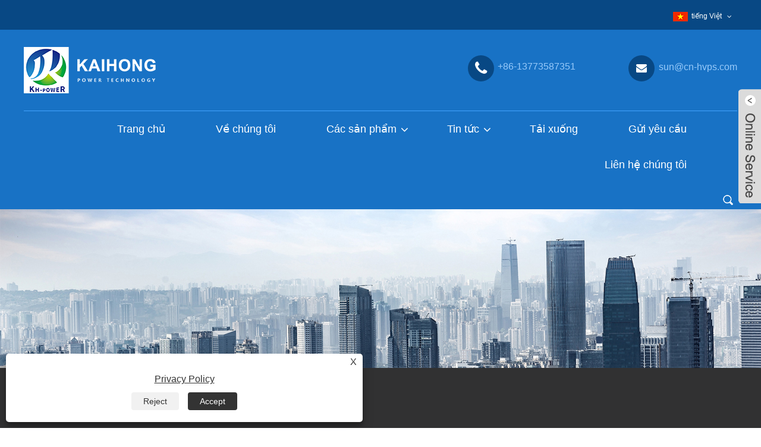

--- FILE ---
content_type: text/html; charset=utf-8
request_url: https://vi.cn-hvps.com/sitemap.html
body_size: 7313
content:


<!doctype html>
<html lang="vi">
<head>
    <meta charset="utf-8">
    
<title>Sitemap-Dương Châu Kaihong Power Technology Co., LTD.</title>
<meta name="keywords" content="Sitemap-Dương Châu Kaihong Power Technology Co., LTD." />
<meta name="description" content="Sitemap-Dương Châu Kaihong Power Technology Co., LTD." />
<link rel="shortcut icon" href="/upload/7072/20230215134733565637.ico" type="image/x-icon" />
<!-- Google tag (gtag.js) -->
<script async src="https://www.googletagmanager.com/gtag/js?id=G-71HF4W4DEF"></script>
<script>
  window.dataLayer = window.dataLayer || [];
  function gtag(){dataLayer.push(arguments);}
  gtag('js', new Date());

  gtag('config', 'G-71HF4W4DEF');
</script>
<link rel="dns-prefetch" href="https://style.trade-cloud.com.cn" />
<link rel="dns-prefetch" href="https://i.trade-cloud.com.cn" />
    <meta http-equiv="Content-Type" content="text/html; charset=UTF-8" />
    <meta name="viewport" content="width=device-width,initial-scale=1,minimum-scale=1,maximum-scale=1,user-scalable=no">
    <meta name="format-detection" content="telephone=no">
    <meta name="apple-mobile-web-app-capable" content="yes">
    <meta name="apple-mobile-web-app-status-bar-style" content="black">
    <link rel="alternate" hreflang="en"  href="https://www.cn-hvps.com/sitemap.html"/>
<link rel="alternate" hreflang="x-default"  href="https://www.cn-hvps.com/sitemap.html"/>
<link rel="alternate" hreflang="es"  href="https://es.cn-hvps.com/sitemap.html"/>
<link rel="alternate" hreflang="pt"  href="https://pt.cn-hvps.com/sitemap.html"/>
<link rel="alternate" hreflang="ru"  href="https://ru.cn-hvps.com/sitemap.html"/>
<link rel="alternate" hreflang="fr"  href="https://fr.cn-hvps.com/sitemap.html"/>
<link rel="alternate" hreflang="ja"  href="https://ja.cn-hvps.com/sitemap.html"/>
<link rel="alternate" hreflang="de"  href="https://de.cn-hvps.com/sitemap.html"/>
<link rel="alternate" hreflang="vi"  href="https://vi.cn-hvps.com/sitemap.html"/>
<link rel="alternate" hreflang="it"  href="https://it.cn-hvps.com/sitemap.html"/>
<link rel="alternate" hreflang="nl"  href="https://nl.cn-hvps.com/sitemap.html"/>
<link rel="alternate" hreflang="th"  href="https://th.cn-hvps.com/sitemap.html"/>
<link rel="alternate" hreflang="pl"  href="https://pl.cn-hvps.com/sitemap.html"/>
<link rel="alternate" hreflang="ko"  href="https://ko.cn-hvps.com/sitemap.html"/>
<link rel="alternate" hreflang="sv"  href="https://sv.cn-hvps.com/sitemap.html"/>
<link rel="alternate" hreflang="hu"  href="https://hu.cn-hvps.com/sitemap.html"/>
<link rel="alternate" hreflang="ms"  href="https://ms.cn-hvps.com/sitemap.html"/>
<link rel="alternate" hreflang="bn"  href="https://bn.cn-hvps.com/sitemap.html"/>
<link rel="alternate" hreflang="da"  href="https://da.cn-hvps.com/sitemap.html"/>
<link rel="alternate" hreflang="fi"  href="https://fi.cn-hvps.com/sitemap.html"/>
<link rel="alternate" hreflang="hi"  href="https://hi.cn-hvps.com/sitemap.html"/>

    <link rel="stylesheet" href="https://style.trade-cloud.com.cn/Template/54/css/global.css" type="text/css" media="all" />
    <link rel="stylesheet" href="https://style.trade-cloud.com.cn/Template/54/css/product_list.css" type="text/css" media="all" />
    <link rel="stylesheet" href="https://style.trade-cloud.com.cn/Template/54/css/blockcategories.css" type="text/css" media="all" />
    <link rel="stylesheet" href="https://style.trade-cloud.com.cn/Template/54/css/category.css" type="text/css" media="all" />
    
<link href="https://style.trade-cloud.com.cn/Template/54/css/main.css" rel="stylesheet">
<link href="https://style.trade-cloud.com.cn/Template/54/css/style.css" rel="stylesheet">
<link type="text/css" rel="stylesheet" href="https://style.trade-cloud.com.cn/Template/54/css/language.css" />
<link type="text/css" rel="stylesheet" href="https://style.trade-cloud.com.cn/Template/54/css/custom_service_on.css" />
<link type="text/css" rel="stylesheet" href="https://style.trade-cloud.com.cn/Template/54/css/custom_service_off.css" />
<link type="text/css" rel="stylesheet" href="https://style.trade-cloud.com.cn/Template/54/css/bottom_service.css" />
<script type="text/javascript" src="https://style.trade-cloud.com.cn/js/jquery-1.11.0.min.js"></script>
<script src="https://style.trade-cloud.com.cn/Template/51/js/owl.carousel.js"></script>
<script src="https://style.trade-cloud.com.cn/Template/51/js/cloud-zoom.1.0.3.js"></script>
    <link type="text/css" rel="stylesheet" href="https://style.trade-cloud.com.cn/css/kop.css" charset="UTF-8">
</head>
<body>
    
<header class="head-wrapper">
    <nav class="topbar">
        <section class="layout">
            <div class="change-language ensemble">
                <div class="change-language-info">
                    <div class="change-language-title medium-title" style="border-radius: 5px; background: rgba(0, 0, 0, 0) none repeat scroll 0% 0%; border-color: transparent;">
                        <div class="language-flag language-flag-en">
                            <div class="language-flag"><a title="tiếng Việt" href="javascript:;"> <b class="country-flag"><img src="/upload/vi.gif" alt="tiếng Việt" /></b> <span>tiếng Việt</span> </a></div>
                        </div>
                        <b class="language-icon"></b>
                    </div>
                    <div class="change-language-cont sub-content">
                        <div class="change-empty" style="display: none;">Untranslated</div>
                        <ul class="prisna-wp-translate-seo" id="prisna-translator-seo">
                            <li class="language-flag"> <a title="English" href="https://www.cn-hvps.com"> <b class="country-flag"><img src="/upload/en.gif" alt="English" /></b> <span>English</span> </a> </li><li class="language-flag"> <a title="Español" href="//es.cn-hvps.com"> <b class="country-flag"><img src="/upload/es.gif" alt="Español" /></b> <span>Español</span> </a> </li><li class="language-flag"> <a title="Português" href="//pt.cn-hvps.com"> <b class="country-flag"><img src="/upload/pt.gif" alt="Português" /></b> <span>Português</span> </a> </li><li class="language-flag"> <a title="русский" href="//ru.cn-hvps.com"> <b class="country-flag"><img src="/upload/ru.gif" alt="русский" /></b> <span>русский</span> </a> </li><li class="language-flag"> <a title="Français" href="//fr.cn-hvps.com"> <b class="country-flag"><img src="/upload/fr.gif" alt="Français" /></b> <span>Français</span> </a> </li><li class="language-flag"> <a title="日本語" href="//ja.cn-hvps.com"> <b class="country-flag"><img src="/upload/ja.gif" alt="日本語" /></b> <span>日本語</span> </a> </li><li class="language-flag"> <a title="Deutsch" href="//de.cn-hvps.com"> <b class="country-flag"><img src="/upload/de.gif" alt="Deutsch" /></b> <span>Deutsch</span> </a> </li><li class="language-flag"> <a title="tiếng Việt" href="//vi.cn-hvps.com"> <b class="country-flag"><img src="/upload/vi.gif" alt="tiếng Việt" /></b> <span>tiếng Việt</span> </a> </li><li class="language-flag"> <a title="Italiano" href="//it.cn-hvps.com"> <b class="country-flag"><img src="/upload/it.gif" alt="Italiano" /></b> <span>Italiano</span> </a> </li><li class="language-flag"> <a title="Nederlands" href="//nl.cn-hvps.com"> <b class="country-flag"><img src="/upload/nl.gif" alt="Nederlands" /></b> <span>Nederlands</span> </a> </li><li class="language-flag"> <a title="ภาษาไทย" href="//th.cn-hvps.com"> <b class="country-flag"><img src="/upload/th.gif" alt="ภาษาไทย" /></b> <span>ภาษาไทย</span> </a> </li><li class="language-flag"> <a title="Polski" href="//pl.cn-hvps.com"> <b class="country-flag"><img src="/upload/pl.gif" alt="Polski" /></b> <span>Polski</span> </a> </li><li class="language-flag"> <a title="한국어" href="//ko.cn-hvps.com"> <b class="country-flag"><img src="/upload/ko.gif" alt="한국어" /></b> <span>한국어</span> </a> </li><li class="language-flag"> <a title="Svenska" href="//sv.cn-hvps.com"> <b class="country-flag"><img src="/upload/sv.gif" alt="Svenska" /></b> <span>Svenska</span> </a> </li><li class="language-flag"> <a title="magyar" href="//hu.cn-hvps.com"> <b class="country-flag"><img src="/upload/hu.gif" alt="magyar" /></b> <span>magyar</span> </a> </li><li class="language-flag"> <a title="Malay" href="//ms.cn-hvps.com"> <b class="country-flag"><img src="/upload/ms.gif" alt="Malay" /></b> <span>Malay</span> </a> </li><li class="language-flag"> <a title="বাংলা ভাষার" href="//bn.cn-hvps.com"> <b class="country-flag"><img src="/upload/bn.gif" alt="বাংলা ভাষার" /></b> <span>বাংলা ভাষার</span> </a> </li><li class="language-flag"> <a title="Dansk" href="//da.cn-hvps.com"> <b class="country-flag"><img src="/upload/da.gif" alt="Dansk" /></b> <span>Dansk</span> </a> </li><li class="language-flag"> <a title="Suomi" href="//fi.cn-hvps.com"> <b class="country-flag"><img src="/upload/fi.gif" alt="Suomi" /></b> <span>Suomi</span> </a> </li><li class="language-flag"> <a title="हिन्दी" href="//hi.cn-hvps.com"> <b class="country-flag"><img src="/upload/hi.gif" alt="हिन्दी" /></b> <span>हिन्दी</span> </a> </li>
                            <div class="lang-more" style="display: none;">More Language</div>
                        </ul>
                    </div>
                </div>
            </div>
        </section>
    </nav>
    <section class="header">
        <section class="layout">
            <div class="logo"><a href="/"><img src="/upload/7072/20230215134722501233.png" alt="Dương Châu Kaihong Power Technology Co., LTD."></a></div>
            <div class="gm-sep head-contact">
                <div class="head-phone"><a href="tel:+86-13773587351"><span>+86-13773587351</span></a></div>
                <div class="head-email"><a href="/message.html"><span>sun@cn-hvps.com</span></a></div>
            </div>
        </section>
    </section>
    <nav class="nav-bar">
        <section class="nav-wrap">
            <ul class="nav">
                <li><a href="https://vi.cn-hvps.com/" title="Trang chủ">Trang chủ</a></li><li><a href="https://vi.cn-hvps.com/about.html" title="Về chúng tôi">Về chúng tôi</a></li><li><a href="https://vi.cn-hvps.com/products.html" title="Các sản phẩm">Các sản phẩm</a><ul><li><a title="Bộ nguồn DC" href="https://vi.cn-hvps.com/dc-power-supply">Bộ nguồn DC</a></li><li><a title="Nguồn điện xoay chiều" href="https://vi.cn-hvps.com/ac-power-supply">Nguồn điện xoay chiều</a></li><li><a title="Nguồn Điện Cao Thế" href="https://vi.cn-hvps.com/high-voltage-power-supply">Nguồn Điện Cao Thế</a></li><li><a title="Chuyển đổi nguồn điện" href="https://vi.cn-hvps.com/switching-power-supply">Chuyển đổi nguồn điện</a></li><li><a title="Bộ nguồn có thể lập trình" href="https://vi.cn-hvps.com/programmable-power-supply">Bộ nguồn có thể lập trình</a></li><li><a title="Nguồn điện có thể điều chỉnh" href="https://vi.cn-hvps.com/adjustable-power-supply">Nguồn điện có thể điều chỉnh</a></li><li><a title="Cung cấp năng lượng biến tần" href="https://vi.cn-hvps.com/variable-frequency-power-supply">Cung cấp năng lượng biến tần</a></li><li><a title="Kiểm tra nguồn điện" href="https://vi.cn-hvps.com/test-power-supply">Kiểm tra nguồn điện</a></li></ul></li><li><a href="https://vi.cn-hvps.com/news.html" title="Tin tức">Tin tức</a><ul><li><a title="tin tức doanh nghiệp" href="https://vi.cn-hvps.com/news-15.html">tin tức doanh nghiệp</a></li><li><a title="Công nghiệp Tin tức" href="https://vi.cn-hvps.com/news-16.html">Công nghiệp Tin tức</a></li></ul></li><li><a href="https://vi.cn-hvps.com/download.html" title="Tải xuống">Tải xuống</a></li><li><a href="https://vi.cn-hvps.com/message.html" title="Gửi yêu cầu">Gửi yêu cầu</a></li><li><a href="https://vi.cn-hvps.com/contact.html" title="Liên hệ chúng tôi">Liên hệ chúng tôi</a></li>
            </ul>
            <section class="head-search-wrap">
                <section class="head-search">
                    <input class="search-ipt" type="text" placeholder="Tìm kiếm ở đây" name="s" id="s">
                    <input class="search-btn" type="button" id="searchsubmit" value="" onclick="window.location.href='/products.html?keyword=' + MM_findObj('s').value">
                </section>
                <span class="search-title"></span>
            </section>
        </section>
    </nav>
</header>
<script>
    function MM_findObj(n, d) { //v4.01
        var p, i, x; if (!d) d = document; if ((p = n.indexOf("?")) > 0 && parent.frames.length) {
            d = parent.frames[n.substring(p + 1)].document; n = n.substring(0, p);
        }
        if (!(x = d[n]) && d.all) x = d.all[n]; for (i = 0; !x && i < d.forms.length; i++) x = d.forms[i][n];
        for (i = 0; !x && d.layers && i < d.layers.length; i++) x = MM_findObj(n, d.layers[i].document);
        if (!x && d.getElementById) x = d.getElementById(n); return x;
    }</script>

    <script type="text/javascript" src="https://style.trade-cloud.com.cn/js/global.js"></script>
    <script type="text/javascript" src="https://style.trade-cloud.com.cn/js/treeManagement.js"></script>
    <script type="text/javascript" src="/js/js.js"></script>
    <div class="nav-banner page-banner">
        <a class="item"><img src="/upload/7072/20230215132903365373.jpg" /></a>
    </div>
    <div class="syem">
        <div class="pubStyle area">
            <h1><strong>Sitemap</strong></h1>
            <div class="navList">
                <ul>
                    <li class="clear">
                        <div class="l"><strong><a href="https://vi.cn-hvps.com" target="_blank">Trang chủ</a></strong></div>
                        <div class="r">
                            <div>
                            </div>
                        </div>
                    </li>
                    <li class="clear">
                        <div class="l"><strong><a href="https://vi.cn-hvps.com/about.html" target="_blank">Về chúng tôi</a></strong></div>
                        <div class="r">
                            <div>
                                
                            </div>
                        </div>
                    </li>
                    <li class="clear">
                        <div class="l"><strong><a href="https://vi.cn-hvps.com/products.html" target="_blank">Các sản phẩm</a></strong></div>
                        <div class="r">
                            <div>
                                <div class="twoType"><h2><a href="https://vi.cn-hvps.com/dc-power-supply" target="_blank">Bộ nguồn DC</a></h2></div><div class="typepro"><div class="productsli"><a href="https://vi.cn-hvps.com/dc-regulated-power-supply.html" target="_blank">DC Quy Định Nguồn Điện</a>&nbsp;|&nbsp;<a href="https://vi.cn-hvps.com/high-power-dc-power-supply.html" target="_blank">Nguồn điện DC công suất cao</a>&nbsp;|&nbsp;<a href="https://vi.cn-hvps.com/automobile-charging-power-supply.html" target="_blank">Cung cấp năng lượng sạc ô tô</a>&nbsp;|&nbsp;<a href="https://vi.cn-hvps.com/dc-stable-voltage-and-current-supply.html" target="_blank">Điện áp ổn định DC và nguồn cung cấp hiện tại</a>&nbsp;|&nbsp;<a href="https://vi.cn-hvps.com/dc-power-supply.html" target="_blank">Bộ nguồn điều chỉnh DC công suất cao</a>&nbsp;|&nbsp;<a href="https://vi.cn-hvps.com/linear-dc-power-supply.html" target="_blank">Bộ nguồn DC tuyến tính</a>&nbsp;|&nbsp;<a href="https://vi.cn-hvps.com/controller-dc-power-supply.html" target="_blank">Bộ điều khiển Nguồn DC</a>&nbsp;|&nbsp;<a href="https://vi.cn-hvps.com/dc-thyristor-power-supply.html" target="_blank">Bộ nguồn Thyristor DC</a>&nbsp;|&nbsp;<a href="https://vi.cn-hvps.com/adjustable-dc-regulated-power-supply.html" target="_blank">Nguồn điện điều chỉnh DC có thể điều chỉnh</a>&nbsp;|&nbsp;<a href="https://vi.cn-hvps.com/dual-dc-power-supply.html" target="_blank">Nguồn điện DC kép</a>&nbsp;|&nbsp;<a href="https://vi.cn-hvps.com/adjustable-dc-power-supply.html" target="_blank">Nguồn điện DC có thể điều chỉnh</a>&nbsp;|&nbsp;<a href="https://vi.cn-hvps.com/bidirectional-dc-power-supply.html" target="_blank">Nguồn điện một chiều hai chiều</a>&nbsp;|&nbsp;<a href="https://vi.cn-hvps.com/nc-dc-power-supply.html" target="_blank">Nguồn điện DC Nc</a>&nbsp;|&nbsp;<a href="https://vi.cn-hvps.com/dc-high-voltage-power-supply.html" target="_blank">Nguồn điện cao áp DC</a>&nbsp;|&nbsp;<a href="https://vi.cn-hvps.com/pulsed-dc-regulated-power-supply.html" target="_blank">Nguồn điện điều chỉnh xung DC</a>&nbsp;|&nbsp;<a href="https://vi.cn-hvps.com/linear-power-supply.html" target="_blank">Cung cấp điện tuyến tính</a>&nbsp;|&nbsp;<a href="https://vi.cn-hvps.com/series-stabilized-power-supply.html" target="_blank">Bộ nguồn ổn định dòng</a></div></div><div class="twoType"><h2><a href="https://vi.cn-hvps.com/ac-power-supply" target="_blank">Nguồn điện xoay chiều</a></h2></div><div class="typepro"><div class="productsli"><a href="https://vi.cn-hvps.com/ac-voltage-regulator.html" target="_blank">Bộ điều chỉnh điện áp xoay chiều</a>&nbsp;|&nbsp;<a href="https://vi.cn-hvps.com/program-controlled-ac-power-supply.html" target="_blank">Nguồn điện AC được điều khiển theo chương trình</a></div></div><div class="twoType"><h2><a href="https://vi.cn-hvps.com/high-voltage-power-supply" target="_blank">Nguồn Điện Cao Thế</a></h2></div><div class="typepro"><div class="productsli"><a href="https://vi.cn-hvps.com/high-voltage-dual-power-supply.html" target="_blank">Cung cấp điện kép điện áp cao</a>&nbsp;|&nbsp;<a href="https://vi.cn-hvps.com/high-power-and-high-voltage-power-supply.html" target="_blank">Cung cấp điện cao áp và điện áp cao</a>&nbsp;|&nbsp;<a href="https://vi.cn-hvps.com/high-voltage-power-supply-30kv.html" target="_blank">Nguồn điện cao thế 30kv</a></div></div><div class="twoType"><h2><a href="https://vi.cn-hvps.com/switching-power-supply" target="_blank">Chuyển đổi nguồn điện</a></h2></div><div class="typepro"><div class="productsli"><a href="https://vi.cn-hvps.com/high-power-switching-power-supply.html" target="_blank">Bộ nguồn chuyển mạch công suất cao</a>&nbsp;|&nbsp;<a href="https://vi.cn-hvps.com/high-frequency-switching-power-supply.html" target="_blank">Bộ nguồn chuyển mạch tần số cao</a>&nbsp;|&nbsp;<a href="https://vi.cn-hvps.com/dc-stable-voltage-and-current-switching-power-supply.html" target="_blank">Nguồn điện chuyển đổi dòng điện và điện áp ổn định Dc</a>&nbsp;|&nbsp;<a href="https://vi.cn-hvps.com/programmable-switching-power-supply.html" target="_blank">Nguồn điện chuyển mạch có thể lập trình</a></div></div><div class="twoType"><h2><a href="https://vi.cn-hvps.com/programmable-power-supply" target="_blank">Bộ nguồn có thể lập trình</a></h2></div><div class="typepro"><div class="productsli"><a href="https://vi.cn-hvps.com/programmable-dc-regulated-power-supply.html" target="_blank">Bộ nguồn điều chỉnh DC có thể lập trình</a>&nbsp;|&nbsp;<a href="https://vi.cn-hvps.com/programmable-dc-power-supply.html" target="_blank">Bộ nguồn DC có thể lập trình</a>&nbsp;|&nbsp;<a href="https://vi.cn-hvps.com/high-precision-program-controlled-dc-power-supply.html" target="_blank">Bộ nguồn DC được điều khiển theo chương trình có độ chính xác cao</a>&nbsp;|&nbsp;<a href="https://vi.cn-hvps.com/programmable-two-way-dc-power-supply.html" target="_blank">Bộ nguồn DC hai chiều có thể lập trình</a>&nbsp;|&nbsp;<a href="https://vi.cn-hvps.com/solar-inverter-aging-power-supply.html" target="_blank">Biến tần năng lượng mặt trời lão hóa cung cấp năng lượng</a></div></div><div class="twoType"><h2><a href="https://vi.cn-hvps.com/adjustable-power-supply" target="_blank">Nguồn điện có thể điều chỉnh</a></h2></div><div class="typepro"><div class="productsli"><a href="https://vi.cn-hvps.com/aging-adjustable-power-supply.html" target="_blank">Cung cấp năng lượng có thể điều chỉnh lão hóa</a>&nbsp;|&nbsp;<a href="https://vi.cn-hvps.com/thyristor-power-supply.html" target="_blank">Bộ nguồn Thyristor</a>&nbsp;|&nbsp;<a href="https://vi.cn-hvps.com/sine-wave-inverter-power-supply.html" target="_blank">Bộ nguồn biến tần sóng sin</a></div></div><div class="twoType"><h2><a href="https://vi.cn-hvps.com/variable-frequency-power-supply" target="_blank">Cung cấp năng lượng biến tần</a></h2></div><div class="typepro"><div class="productsli"><a href="https://vi.cn-hvps.com/aging-power-supply.html" target="_blank">Cung cấp năng lượng lão hóa</a>&nbsp;|&nbsp;<a href="https://vi.cn-hvps.com/ac-variable-frequency-power-supply.html" target="_blank">Nguồn cung cấp tần số thay đổi AC</a>&nbsp;|&nbsp;<a href="https://vi.cn-hvps.com/universal-variable-frequency-power-supply.html" target="_blank">Nguồn cung cấp tần số thay đổi phổ biến</a>&nbsp;|&nbsp;<a href="https://vi.cn-hvps.com/60hz-variable-frequency-power-supply.html" target="_blank">Nguồn điện tần số thay đổi 60HZ</a>&nbsp;|&nbsp;<a href="https://vi.cn-hvps.com/400hz-medium-frequency-power-supply.html" target="_blank">Nguồn điện tần số trung bình 400HZ</a></div></div><div class="twoType"><h2><a href="https://vi.cn-hvps.com/test-power-supply" target="_blank">Kiểm tra nguồn điện</a></h2></div><div class="typepro"><div class="productsli"><a href="https://vi.cn-hvps.com/dc-test-power-supply.html" target="_blank">Bộ nguồn thử nghiệm DC</a>&nbsp;|&nbsp;<a href="https://vi.cn-hvps.com/precision-test-power-supply.html" target="_blank">Cung cấp năng lượng thử nghiệm chính xác</a>&nbsp;|&nbsp;<a href="https://vi.cn-hvps.com/automotive-component-test-aging-power-supply.html" target="_blank">Kiểm tra linh kiện ô tô Bộ nguồn lão hóa</a>&nbsp;|&nbsp;<a href="https://vi.cn-hvps.com/laboratory-test-power-supply.html" target="_blank">Cung cấp năng lượng thử nghiệm trong phòng thí nghiệm</a>&nbsp;|&nbsp;<a href="https://vi.cn-hvps.com/military-power-supply.html" target="_blank">Cung cấp năng lượng quân sự</a>&nbsp;|&nbsp;<a href="https://vi.cn-hvps.com/ei-motor-test-power-supply.html" target="_blank">Cung cấp điện thử nghiệm động cơ EI</a>&nbsp;|&nbsp;<a href="https://vi.cn-hvps.com/capacitance-test-power-supply.html" target="_blank">Kiểm tra điện dung cung cấp điện</a></div></div>
                            </div>
                            <div>
                                
                            </div>
                        </div>
                    </li>
                    <li class="clear" id="mkio">
                        <div class="l"><strong><a href="https://vi.cn-hvps.com/news.html" target="_blank">Tin tức</a></strong></div>
                        <div class="r">
                            <div>
                                <div><a href="https://vi.cn-hvps.com/news.html" target="_blank">tin tức doanh nghiệp</a></div><div><a href="https://vi.cn-hvps.com/news-16.html" target="_blank">Công nghiệp Tin tức</a></div><div class="newsli"><a href="https://vi.cn-hvps.com/news-show-15.html" target="_blank">Làm thế nào để xác định các đặc tính của nguồn điện được điều chỉnh DC?</a>&nbsp;|&nbsp;<a href="https://vi.cn-hvps.com/news-show-16.html" target="_blank">Bộ sạc ô tô năng lượng mới nên chọn loại nguồn DC nào</a>&nbsp;|&nbsp;<a href="https://vi.cn-hvps.com/news-show-47.html" target="_blank">Yêu cầu kỹ thuật đối với các thông số của nguồn điện DC được sử dụng bởi robot công nghiệp là gì?</a>&nbsp;|&nbsp;<a href="https://vi.cn-hvps.com/news-show-48.html" target="_blank">Đặc tính kỹ thuật của nguồn điện DC hai chiều</a>&nbsp;|&nbsp;<a href="https://vi.cn-hvps.com/news-show-49.html" target="_blank">Phạm vi ứng dụng và yêu cầu tùy chỉnh của nguồn điện ổn định DC công suất cao</a>&nbsp;|&nbsp;<a href="https://vi.cn-hvps.com/news-show-50.html" target="_blank">Các đặc điểm cấu trúc của nguồn cung cấp năng lượng cao và điện áp cao và các ngành công nghiệp được sử dụng là gì?</a>&nbsp;|&nbsp;<a href="https://vi.cn-hvps.com/news-show-51.html" target="_blank">Nguyên lý làm việc cơ bản của nguồn điện lót</a>&nbsp;|&nbsp;<a href="https://vi.cn-hvps.com/news-show-52.html" target="_blank">Sự khác biệt giữa nguồn AC và nguồn DC là gì?</a>&nbsp;|&nbsp;<a href="https://vi.cn-hvps.com/news-show-164.html" target="_blank">Bộ nguồn AC: Xương sống của thế giới hiện đại của chúng ta</a>&nbsp;|&nbsp;<a href="https://vi.cn-hvps.com/news-show-165.html" target="_blank">Nguồn điện cao áp DC: Công nghệ mới được thiết lập để cách mạng hóa ngành công nghiệp điện tử</a>&nbsp;|&nbsp;<a href="https://vi.cn-hvps.com/news-show-166.html" target="_blank">Ưu điểm của nguồn điện AC điều khiển theo chương trình</a>&nbsp;|&nbsp;<a href="https://vi.cn-hvps.com/news-show-228.html" target="_blank">Bộ ổn áp AC: Thiết bị ổn định điện áp</a>&nbsp;|&nbsp;<a href="https://vi.cn-hvps.com/news-show-229.html" target="_blank">Bộ nguồn NC DC: Giải pháp hiệu quả cho nhu cầu điện năng của bạn</a>&nbsp;|&nbsp;<a href="https://vi.cn-hvps.com/news-show-230.html" target="_blank">Nguồn điện điều chỉnh DC dạng xung: Công nghệ mới nhất về nguồn điện hiệu quả và đáng tin cậy</a>&nbsp;|&nbsp;<a href="https://vi.cn-hvps.com/news-show-231.html" target="_blank">Bộ nguồn chuyển mạch có thể lập trình đưa hiệu quả năng lượng lên một tầm cao mới</a>&nbsp;|&nbsp;<a href="https://vi.cn-hvps.com/news-show-232.html" target="_blank">Lĩnh vực ứng dụng của nguồn điện AC điều khiển theo chương trình</a>&nbsp;|&nbsp;<a href="https://vi.cn-hvps.com/news-show-233.html" target="_blank">Bộ nguồn Nc DC đáp ứng nhu cầu của các lĩnh vực và ứng dụng khác nhau</a>&nbsp;|&nbsp;<a href="https://vi.cn-hvps.com/news-show-234.html" target="_blank">Bộ nguồn cao áp DC sẽ có phạm vi ứng dụng rộng hơn trên thị trường</a>&nbsp;|&nbsp;<a href="https://vi.cn-hvps.com/news-show-363.html" target="_blank">Giới thiệu về bộ điều chỉnh điện áp AC</a>&nbsp;|&nbsp;<a href="https://vi.cn-hvps.com/news-show-364.html" target="_blank">Nguồn điện điện áp cao làm gì?</a>&nbsp;|&nbsp;<a href="https://vi.cn-hvps.com/news-show-402.html" target="_blank">Tại sao một số thiết bị phải sử dụng nguồn điện cao và điện áp cao?</a>&nbsp;|&nbsp;<a href="https://vi.cn-hvps.com/news-show-428.html" target="_blank">Những lý do cho điện áp đầu ra không ổn định của nguồn điện áp cao là gì?</a>&nbsp;|&nbsp;<a href="https://vi.cn-hvps.com/news-show-465.html" target="_blank">Các chế độ điều khiển cho nguồn điện cao thế là gì?</a>&nbsp;|&nbsp;<a href="https://vi.cn-hvps.com/news-show-479.html" target="_blank">Bộ nguồn có thể điều chỉnh giải quyết các thách thức về điện trong R&D, thử nghiệm và sản xuất điện tử như thế nào?</a>&nbsp;|&nbsp;<a href="https://vi.cn-hvps.com/news-show-492.html" target="_blank">Việc chuyển đổi nguồn điện nâng cao hiệu quả và độ tin cậy trong thiết bị điện tử hiện đại như thế nào?</a>&nbsp;|&nbsp;<a href="https://vi.cn-hvps.com/news-show-505.html" target="_blank">Việc chuyển đổi nguồn điện nâng cao hiệu quả và độ tin cậy trong thiết bị điện tử hiện đại như thế nào?</a>&nbsp;|&nbsp;<a href="https://vi.cn-hvps.com/news-show-511.html" target="_blank">Tại sao Bộ điều chỉnh điện áp xoay chiều ngày nay trở thành một giải pháp an toàn điện quan trọng?</a></div>
                            </div>
                        </div>
                    </li>
                    <li class="clear">
                        <div class="l"><strong><a href="https://vi.cn-hvps.com/download.html" target="_blank">Tải xuống</a></strong></div>
                        <div class="r">
                            <div>
                                
                            </div>
                        </div>
                    </li>
                    <li class="clear">
                        <div class="l"><strong></strong></div>
                        <div class="r">
                            <div>
                                
                            </div>
                        </div>
                    </li>
                    <li class="clear">
                        <div class="l"><strong><a href="https://vi.cn-hvps.com/message.html" target="_blank">Gửi yêu cầu</a></strong></div>
                        <div class="r">
                            <div>
                                
                            </div>
                        </div>
                    </li>
                    <li class="clear">
                        <div class="l"><strong><a href="https://vi.cn-hvps.com/contact.html" target="_blank">Liên hệ chúng tôi</a></strong></div>
                        <div class="r">
                            <div>
                                
                            </div>
                        </div>
                    </li>
                </ul>
            </div>
        </div>
    </div>
    
<footer class="foot-wrapper">
    <section class="layout">
        <section class="gm-sep foot-items">
            <script type="text/javascript" src="https://style.trade-cloud.com.cn/Template/54/js/custom_service.js"></script>
            <section class="foot-item foot-item-hide  foot-item-news">
                <div class="foot-logo"><img src="/upload/7072/20230215134722501233.png" alt="Dương Châu Kaihong Power Technology Co., LTD." /></div>
                <div class="gm-sep foot-social">
                    <li><a href="https://www.facebook.com/?sk=welcome" rel="nofollow" target="_blank"><img src="https://i.trade-cloud.com.cn/Template/54/images/so02.png" alt="Facebook"></a></li><li><a href="https://twitter.com/home" rel="nofollow" target="_blank"><img src="https://i.trade-cloud.com.cn/Template/54/images/so01.png" alt="Twitter"></a></li><li><a href="https://www.linkedin.com/feed/" rel="nofollow" target="_blank"><img src="https://i.trade-cloud.com.cn/Template/54/images/so05.png" alt="LinkedIn"></a></li><li><a href="https://api.whatsapp.com/send?phone=8613773587351&text=Hello" rel="nofollow" target="_blank"><img src="https://i.trade-cloud.com.cn/Template/54/images/so06.png" alt="WhatsApp"></a></li>
                </div>
            </section>

            <section class="foot-item foot-item-hide  foot-item-inquiry">
                <h2 class="foot-tit">Yêu cầu cho bảng giá</h2>
                <div class="foot-cont">
                    <div class="subscribe">
                        <p>
                            Nếu có thắc mắc về bộ nguồn dc, bộ nguồn chuyển đổi, bộ nguồn tần số thay đổi, v.v. hoặc bảng giá, vui lòng để lại email của bạn cho chúng tôi và chúng tôi sẽ liên hệ trong vòng 24 giờ.
                        </p>
                        <div class="subscribe-form">
                            <input class="subscribe-ipt" type="text" placeholder="Địa chỉ email của bạn" id="AddEmail">
                            <input class="subscribe-btn" type="button" value="YÊU CẦU NGAY BÂY GIỜ" onclick="AddEmail11('','Lỗi định dạng email！','Gửi khoảng thời gian đến 5 giây！')">
                        </div>
                    </div>
                </div>
            </section>

            <section class="foot-item foot-item-hide  foot-item-contact">
                <h2 class="foot-tit">Liên hệ chúng tôi</h2>
                <div class="foot-cont">
                    <ul class="gm-sep contact">
                        <li class="foot-addr"><span>Khu công nghiệp thành phố thông minh Zhongnan, thành phố Yizheng, tỉnh Giang Tô</span></li><li class="foot-phone"><span><a href="tel:+86-13773587351">+86-13773587351</a></span></li><li class="foot-phone"><span><a href="tel:+86-13773587351">+86-13773587351</a></span></li> <li class="foot-email"><span><a href="https://vi.cn-hvps.com/message.html" title="sun@cn-hvps.com"> sun@cn-hvps.com</a></span></li>
                    </ul>
                </div>
            </section>
        </section>
        <div class="copyright" style="text-align: center;">
            Bản quyền © 2023 Yangzhou Kaihong Power Technology Co., LTD. - Bộ nguồn DC, Bộ nguồn chuyển mạch, Bộ nguồn biến tần - Bảo lưu mọi quyền.
        </div>
    </section>
    <div class="foot-nav" style="text-align: center;">
        <ul>
            <a href="/links.html">liên kết</a>&nbsp;&nbsp;|&nbsp;&nbsp;
            <a href="/sitemap.html">Sitemap</a>&nbsp;&nbsp;|&nbsp;&nbsp;
            <a href="/rss.xml">RSS</a>&nbsp;&nbsp;|&nbsp;&nbsp;
            <a href="/sitemap.xml">XML</a>
            &nbsp;&nbsp;|&nbsp;&nbsp;<a href="/privacy-policy.html" rel="nofollow" target="_blank">Privacy Policy</a>
        </ul>
    </div>
</footer>
<style>
.about-us .about-detail {
    padding: 80px 0;
    background-attachment: fixed;
    background-image: url(https://i.trade-cloud.com.cn/upload/7072/image/20230215/about-b-1_152388.jpg);
}

.content_scene_cat p {
    font-size: 16px;
    color: #333;
    line-height: 1.8;
}
.content_scene_cat img{
    max-width: 100%;
}


#Descrip h4{
font-size:18px;
color:#333;
margin:10px 0;
font-weight:bold;
}
#Descrip table{
width:100%;
}
#Descrip img{
width:100%;
margin:10px auto;
}
</style><script id="test" type="text/javascript"></script><script type="text/javascript">document.getElementById("test").src="//www.cn-hvps.com/IPCount/stat.aspx?ID=7072";</script>
<script src="https://style.trade-cloud.com.cn/Template/54/js/less.min.js"></script>
<script src="https://style.trade-cloud.com.cn/Template/54/js/language.js"></script>
<script type="text/javascript" src="https://style.trade-cloud.com.cn/Template/54/js/validform.min.js"></script>
<script type='text/javascript' src='https://style.trade-cloud.com.cn/Template/54/js/jquery.themepunch.tools.min.js'></script>
<script src="https://style.trade-cloud.com.cn/Template/54/js/common.js"></script>
<script type="text/javascript" src="https://style.trade-cloud.com.cn/Template/54/js/bottom_service.js"></script>
<script type="text/javascript" src="https://style.trade-cloud.com.cn/Template/54/js/jquery.flexslider-min.js"></script>
<script type="text/javascript" src="https://style.trade-cloud.com.cn/Template/54/js/jquery.fancybox-1.3.4.js"></script>
<script src="https://style.trade-cloud.com.cn/Template/54/js/jquery.cookie.js"></script>
<script src="https://style.trade-cloud.com.cn/Template/54/js/skrollr.min.js"></script>
    



<link rel="stylesheet" href="https://style.trade-cloud.com.cn/css/center.css" type="text/css" media="all" />
 




    

<script type="text/javascript" src="/OnlineService/10/js/custom_service.js"></script>

<link type="text/css" rel="stylesheet" href="/OnlineService/10/css/custom_service_off.css" />

<aside class="scrollsidebar" id="scrollsidebar">
    <section class="side_content">
        <div class="side_list">
            <header class="hd">
                <img src="/OnlineService/10/images/title_pic.png" alt="LiveChat">
            </header>
            <div class="cont">
                <li><a class="ri_Email" href="/message.html" title="sun@cn-hvps.com" target="_blank">Sun</a></li><li><a class="ri_WhatsApp" href="https://api.whatsapp.com/send?phone=8613773587351&text=Hello" title="8613773587351" target="_blank">WhatsApp</a></li> 
            </div>
            
            <div class="side_title">LiveChat<a href="javascript://" class="close_btn"><span>close</span></a></div>
        </div>
    </section>
    <div class="show_btn"></div>
</aside>
<script>
    $(".show_btn").click(function () {
        $(".side_content").css("width", "177px");
        $(".show_btn").hide();
    })
    $(".close_btn").click(function () {
        $(".side_content").css("width", "0px");
        $(".show_btn").show();
    })
</script>




<script type="text/javascript">
    $(function () {
        $("#scrollsidebar").fix({
            float: 'right',
            durationTime: 400
        });
		$(".privacy-close").click(function(){
		$("#privacy-prompt").css("display","none");
			});
    });
</script>
<link href="https://style.trade-cloud.com.cn/css/iconfont.css" rel="stylesheet" />
<script src="https://style.trade-cloud.com.cn/js/iconfont.js"></script>
<div class="privacy-prompt" id="privacy-prompt">
<div class="privacy-close">X</div>
    	    <div class="text">
    	            
    	        <a href="/privacy-policy.html" rel='nofollow' target="_blank">Privacy Policy</a>
    	    </div>
    	    <div class="agree-btns">
        	    <a class="agree-btn" onclick="myFunction()" id="reject-btn"   href="javascript:;">
        	        Reject
        	    </a>
        	    <a class="agree-btn" onclick="closeclick()" style="margin-left:15px;" id="agree-btn" href="javascript:;">
        	        Accept
        	    </a>
    	    </div>
    	</div>
    <link href="/css/privacy.css" rel="stylesheet" type="text/css"  />	
	<script src="/js/privacy.js"></script>
<script defer src="https://static.cloudflareinsights.com/beacon.min.js/vcd15cbe7772f49c399c6a5babf22c1241717689176015" integrity="sha512-ZpsOmlRQV6y907TI0dKBHq9Md29nnaEIPlkf84rnaERnq6zvWvPUqr2ft8M1aS28oN72PdrCzSjY4U6VaAw1EQ==" data-cf-beacon='{"version":"2024.11.0","token":"75f4b4e3564c42b2a83f904055a147aa","r":1,"server_timing":{"name":{"cfCacheStatus":true,"cfEdge":true,"cfExtPri":true,"cfL4":true,"cfOrigin":true,"cfSpeedBrain":true},"location_startswith":null}}' crossorigin="anonymous"></script>
</body>
</html>


--- FILE ---
content_type: text/css
request_url: https://style.trade-cloud.com.cn/Template/54/css/blockcategories.css
body_size: 762
content:
#categories_block_top{clear:both;position:relative;top:30px;}#categories_block_top .sf-menu{position:relative;}#categories_block_top .sf-menu > li{position:static;}#categories_block_top .sf-menu > li > ul{width:100%;top:60px;margin:0 20px;}#categories_block_top .sf-menu > li > ul > li{display:block;float:left;width:20%;-webkit-box-sizing:border-box;-moz-box-sizing:border-box;box-sizing:border-box;padding:0 10px;}#categories_block_top .sf-menu > li > ul > .category_thumb{display:block;clear:both;overflow:hidden;width:100%;}#categories_block_top .sf-menu > li > ul > .category_thumb img{display:inline-block;width:33%;}#categories_block_top .sf-menu > li h4 a{font-size:1.1em;}#categories_block_top .sf-menu > li h4 a:before{display:none;}#categories_block_top .sf-menu > li .main-level-submenus{position:relative;display:block !important;visibility:visible !important;top:0;background:none;box-shadow:none;padding:0;left:0;}#categories_block_top .sf-menu .category_thumb{display:none;}#categories_block_left .block_content > ul{}#categories_block_left .block_content > ul li{padding-top:5px;padding-bottom:0px;}#categories_block_left .block_content > ul li ul li{padding-left:10px;}#categories_block_left li{position:relative;}#categories_block_left li a{color:#555;display:block;font-size:14px;line-height:30px;padding:0 30px 0 19px;border-bottom:1px solid #d6d4d4;padding-bottom:5px;}#categories_block_left li span.grower{display:block;position:absolute;right:0;top:5px;cursor:pointer;font-family:"FontAwesome";font-size:14px;}#categories_block_left li span.grower.OPEN:before,#categories_block_left li span.grower.CLOSE:before{content:"";display:block;vertical-align:middle;width:30px;height:30px;color:#555;line-height:30px;text-align:center;margin-right:0px;}#categories_block_left li span.grower.CLOSE:before{}#categories_block_left li span.grower.CLOSE{background-image:url(../images/home_16.png);background-repeat:no-repeat;background-position:7px center;}#categories_block_left li span.grower.OPEN{background-image:url(../images/home_17.png);background-repeat:no-repeat;background-position:7px center;}#categories_block_left li span.grower:hover + a,#categories_block_left li a:hover,#categories_block_left li a.selected{background:#fff url(../images/home_5.png) left 8px no-repeat;}#categories_block_left li li a{font-weight:normal;color:#777777;}#categories_block_left li li a:before{line-height:29px;padding-right:8px;}#categories_block_left li li a{background-image:url(../images/home_5.png);background-repeat:no-repeat;background-position:left 8px;}.n_news{width:100%;overflow:hidden;margin-top:20px;}.n_news ul li{float:left;width:100%;border-bottom:dotted 1px #ccc;padding-bottom:10px;margin-bottom:10px;}.n_news ul li span{float:left;background-image:url(../images/home_5.png);padding-left:20px;background-repeat:no-repeat;background-position:left center;}.n_news ul li p{float:right;}.show_news{width:100%;overflow:hidden;margin-top:20px;}.shown_news_a{width:100%;height:auto;margin-top:20px;text-align:center;font-size:14px;font-weight:bold;color:#000;border-bottom:dotted 1px #ccc;padding-bottom:10px;}.shown_news_b{width:100%;margin-top:20px;}.n_Download{width:100%;overflow:hidden;margin-top:20px;}.n_Download ul li{float:left;width:100%;border-bottom:dotted 1px #ccc;padding-bottom:10px;margin-bottom:10px;}.n_Download ul li span{float:left;background-image:url(../images/home_5.png);padding-left:20px;background-repeat:no-repeat;background-position:left center;}.n_Download ul li p{float:right;background-color:#42a4ff;padding-left:10px;padding-right:10px;padding-top:5px;padding-bottom:5px;color:#000;}.n_Download ul li p a{color:#fff;}.shown_products{width:100%;/*overflow:hidden;*/margin-top:20px;}.shown_products_a{width:100%;height:auto;}.shown_products_a_left{float:left;border:solid 1px #ccc;padding:2px;width:40%;}.shown_products_a_left img{width:100%;}.shown_products_a_right{float:right;padding:2px;text-align:left;width:57%;}.shown_products_a_right h1{float:left;width:100%;font-size:16px;color:#000;font-weight:bold;padding:0px;margin:0px;}.shown_products_a_right h2{float:left;width:100%;font-size:12px;padding-top:10px;margin:0px;}.shown_products_a_right h3{float:left;width:100%;font-size:12px;padding-top:10px;margin:0px;}.shown_products_a_right h4{float:left;margin-right:10px;font-size:12px;padding-top:10px;margin-top:20px;}.shown_products_a_right h4 a{background-color:#42a4ff;padding-left:15px;padding-right:15px;padding-top:8px;padding-bottom:8px;color:#fff;font-weight:bold;}.shown_products_a_right h4 a:hover{background-color:#1c7fdc;}.shown_products_b{width:100%;height:auto;margin-top:10px;float:left;}.shown_products_b_a{width:100%;height:auto;float:left;margin-top:10px;}.shown_products_b_a h2{width:100%;text-indent:20px;float:left;height:40px;font-weight:bold;color:#fff;background-color:#42a4ff;line-height:40px;}@media (max-width:567px){.shown_products_a_left{width:100%;}.shown_products_a_right{width:100%;}}.feedback{width:100%;overflow:hidden;margin-top:10px;}.on_a{float:left;margin-left:0;width:100%;}.center_column .rte ul{list-style:outside none none;margin:-15px 0 -3px;padding:0;}.on_a ul li{float:left;padding-left:0;padding-top:15px;width:100%;}*::before,*::after{box-sizing:border-box;}*::before,*::after{box-sizing:border-box;}.gfield_label{float:left;}.gfield_label{text-align:left;width:100%;}label{color:#333;cursor:default;display:inline-block;font-size:13px;font-weight:normal;}.gfield_required{color:#ff0000;}.ginput_container{float:left;padding-left:0;width:100%;}.medium{background:#ffffff none repeat scroll 0 0;border:1px solid #cccccc;border-radius:5px;box-sizing:border-box;color:#777777;float:left;font:13px "Open Sans","HelveticaNeue","Helvetica Neue",Helvetica,Arial,sans-serif;margin:0;outline:medium none;padding:10px;transition:all 1s ease 0s;width:100%;}.on_b{float:left;margin-left:0;padding-top:15px;width:100%;}.gform_footer{float:left;padding-left:0;padding-top:10px;width:auto;}